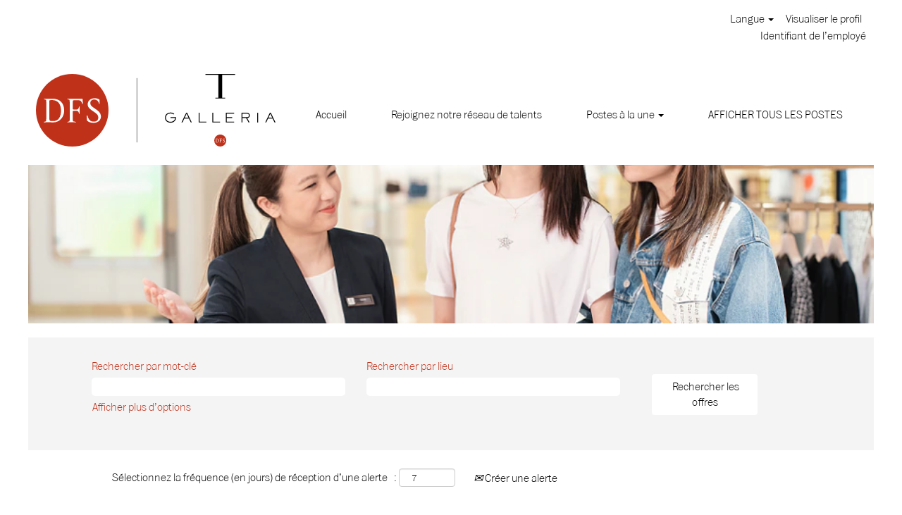

--- FILE ---
content_type: text/html;charset=UTF-8
request_url: https://careers.dfs.com/go/View-All-Jobs_FR/4747110/?q=&sortColumn=sort_department&sortDirection=asc
body_size: 121702
content:
<!DOCTYPE html>
<html class="html5" xml:lang="fr-FR" lang="fr-FR" xmlns="http://www.w3.org/1999/xhtml">

        <head>
            <meta http-equiv="X-UA-Compatible" content="IE=edge,chrome=1" />
            <meta http-equiv="Content-Type" content="text/html;charset=UTF-8" />
            <meta http-equiv="Content-Type" content="text/html; charset=utf-8" />
                <meta name="viewport" content="width=device-width, initial-scale=1.0" />
                        <link type="text/css" class="keepscript" rel="stylesheet" href="https://careers.dfs.com/platform/bootstrap/3.4.8_NES/css/bootstrap.min.css" />
                            <link type="text/css" rel="stylesheet" href="/platform/css/j2w/min/bootstrapV3.global.responsive.min.css?h=906dcb68" />
                            <link type="text/css" rel="stylesheet" href="/platform/csb/css/navbar-fixed-top.css" />
                <script type="text/javascript" src="https://performancemanager10.successfactors.com/verp/vmod_v1/ui/extlib/jquery_3.5.1/jquery.js"></script>
                <script type="text/javascript" src="https://performancemanager10.successfactors.com/verp/vmod_v1/ui/extlib/jquery_3.5.1/jquery-migrate.js"></script>
            <script type="text/javascript" src="/platform/js/jquery/jquery-migrate-1.4.1.js"></script>
            <title></title>
        <meta name="title" />
        <meta name="keywords" />
        <meta name="description" />   
        <link rel="canonical" href="https://careers.dfs.com/go/View-All-Jobs_FR/4747110/" />      
        <link rel="alternate" type="application/rss+xml" title="View All Jobs_FR" href="https://careers.dfs.com/services/rss/category/?catid=4747110" />

        <meta prefix="og: http://ogp.me/ns#" property="og:title" />
        <meta prefix="og: http://ogp.me/ns#" property="og:description" />
        <meta name="twitter:card" content="summary" />
        <meta name="twitter:title" />
        <meta name="twitter:description" />
                <link type="text/css" rel="stylesheet" href="//rmkcdn.successfactors.com/2a7820aa/7218e4c9-5e96-4a5f-8d25-a.css" />
                            <link type="text/css" rel="stylesheet" href="/platform/csb/css/customHeader.css?h=906dcb68" />
                            <link type="text/css" rel="stylesheet" href="/platform/css/j2w/min/sitebuilderframework.min.css?h=906dcb68" />
                            <link type="text/css" rel="stylesheet" href="/platform/css/j2w/min/BS3ColumnizedSearch.min.css?h=906dcb68" />
                            <link type="text/css" rel="stylesheet" href="/platform/fontawesome4.7/css/font-awesome-4.7.0.min.css?h=906dcb68" /><script type="text/javascript"></script>

        <link rel="shortcut icon" type="image/x-icon" />
            <style id="antiClickjack" type="text/css">body{display:none !important;}</style>
            <script type="text/javascript" id="antiClickJackScript">
                if (self === top) {
                    var antiClickjack = document.getElementById("antiClickjack");
                    antiClickjack.parentNode.removeChild(antiClickjack);
                } else {
                    top.location = self.location;
                }
            </script>
        </head>

        <body class="coreCSB talentlanding-page body   body" id="body">

        <div id="outershell" class="outershell">

    <div class="cookiePolicy cookiemanager" style="display:none" role="region" aria-labelledby="cookieManagerModalLabel">
        <div class="centered">
                <p>Nous utilisons des cookies pour vous apporter la meilleure expérience possible sur notre site Web. Vos préférences des cookies seront enregistrées dans la mémoire locale de votre navigateur. Il s’agit notamment de cookies nécessaires au fonctionnement du site. En outre, vous pouvez décider librement d’accepter ou de refuser les cookies, et modifier ces critères à tout moment, pour améliorer la performance du site Web, ainsi que les cookies permettant d’afficher du contenu personnalisé en fonction de vos intérêts. Votre expérience du site et les services que nous sommes en mesure de proposer peuvent être impactés si vous n’acceptez pas tous les cookies.</p>
            <button id="cookie-bannershow" tabindex="1" data-toggle="modal" data-target="#cookieManagerModal" class="link cookieSmallBannerButton secondarybutton shadowfocus">
                Modifier les préférences des cookies</button>
            <div id="reject-accept-cookiewrapper">
            <button id="cookie-accept" tabindex="1" class="cookieSmallBannerButton cookiemanageracceptall shadowfocus">
                Accepter tous les cookies</button>
            </div>
        </div>
    </div>

    <div id="header" class="custom-header header headermain slightlylimitwidth navbar navbar-default navbar-fixed-top" role="banner">
        <script type="text/javascript">
            //<![CDATA[
            $(function()
            {
                /* Using 'skipLinkSafari' to include CSS styles specific to Safari. */
                if (navigator.userAgent.indexOf('Safari') != -1 && navigator.userAgent.indexOf('Chrome') == -1) {
                    $("#skipLink").attr('class', 'skipLinkSafari');
                }
            });
            //]]>
             $(document).ready(function() {
                $("#skipLink").click(function (e) {
                    e.preventDefault();
                    $("#content").focus().css('outline','none');
                    var offset = $(':target').offset();
                    var fixedHeaderHeight = $("#header").innerHeight();
                    var scrollto = offset.top - fixedHeaderHeight;
                    $('html, body').animate({scrollTop:scrollto}, 0);
                });
              });

        </script>
        <div id="skip">
            <a href="#content" id="skipLink" class="skipLink" title="Passer au contenu principal"><span>Passer au contenu principal</span></a>
        </div>

        <div class="custom-mobile-header displayM center unmodified backgroundimage">
        <div class="custom-header-content custom-header-row-0">
            <div class="row">

                    <div class="custom-header-row-content custom-header-column-0 col-xs-4 content-align-left content-align-top backgroundcolor" style="padding:0px 0px 0px 0px; height:px;">
                    </div>

                    <div class="custom-header-row-content custom-header-column-1 col-xs-4 content-align-left content-align-top backgroundcolor" style="padding:0px 0px 0px 0px; height:px;">
                    </div>

                    <div class="custom-header-row-content custom-header-column-2 col-xs-4 content-align-right content-align-middle backgroundcolor51dd35807f312bc6" style="padding:5px 0px 5px 0px; height:40px;">

    <div class="custom-header-signinLanguage backgroundcolor51dd35807f312bc6" style="padding: 10px;">
        <div class="inner limitwidth">
            <div class="links" role="list">
                <div class="language node dropdown header-one headerlocaleselector linkhovercolorb6a533a1 customheaderlinkhovercolorb6a533a1" role="listitem">
        <a class="dropdown-toggle languageselector fontcolorb6a533a1" style="font-family:custome8539fb26514496a977c2; font-size:16px;" role="button" aria-haspopup="true" aria-expanded="false" data-toggle="dropdown" href="#">Langue <span class="caret"></span></a>
        <ul role="menu" class="dropdown-menu company-dropdown headerdropdown backgroundcolor51dd35807f312bc6" onclick=" event.stopPropagation();">
                    <li role="none" class="linkcolorb6a533a1 linkhovercolorb6a533a1 customheaderlinkhovercolorb6a533a1">
                        <a role="menuitem" href="https://careers.dfs.com?locale=en_GB" lang="en-GB">English (United Kingdom)</a>
                    </li>
                    <li role="none" class="linkcolorb6a533a1 linkhovercolorb6a533a1 customheaderlinkhovercolorb6a533a1">
                        <a role="menuitem" href="https://careers.dfs.com?locale=en_US" lang="en-US">English (United States)</a>
                    </li>
                    <li role="none" class="linkcolorb6a533a1 linkhovercolorb6a533a1 customheaderlinkhovercolorb6a533a1">
                        <a role="menuitem" href="https://careers.dfs.com?locale=fr_FR" lang="fr-FR">Français (France)</a>
                    </li>
                    <li role="none" class="linkcolorb6a533a1 linkhovercolorb6a533a1 customheaderlinkhovercolorb6a533a1">
                        <a role="menuitem" href="https://careers.dfs.com?locale=it_IT" lang="it-IT">Italiano (Italia)</a>
                    </li>
                    <li role="none" class="linkcolorb6a533a1 linkhovercolorb6a533a1 customheaderlinkhovercolorb6a533a1">
                        <a role="menuitem" href="https://careers.dfs.com?locale=ja_JP" lang="ja-JP">日本語 (日本)</a>
                    </li>
                    <li role="none" class="linkcolorb6a533a1 linkhovercolorb6a533a1 customheaderlinkhovercolorb6a533a1">
                        <a role="menuitem" href="https://careers.dfs.com?locale=zh_CN" lang="zh-CN">简体中文 (中国大陆)</a>
                    </li>
                    <li role="none" class="linkcolorb6a533a1 linkhovercolorb6a533a1 customheaderlinkhovercolorb6a533a1">
                        <a role="menuitem" href="https://careers.dfs.com?locale=zh_TW" lang="zh-TW">繁體中文(台灣)</a>
                    </li>
        </ul>
                </div>
                    <div class="profile node linkhovercolorb6a533a1 customheaderlinkhovercolorb6a533a1" role="listitem">
			<div class="profileWidget">
					<a href="#" onclick="j2w.TC.handleViewProfileAction(event)" xml:lang="fr-FR" class="fontcolorb6a533a1" lang="fr-FR" style="font-family:custome8539fb26514496a977c2; font-size:16px;">Visualiser le profil</a>
			</div>
                    </div>
                    <div class="profile node linkhovercolorb6a533a1 customheaderlinkhovercolorb6a533a1" role="listitem">

            <div class="employeeWidget linkhovecolorb6a533a1">
                        <a class="empLoginLink fontcolorb6a533a1" href="javascript:;" style="font-family:custome8539fb26514496a977c2; font-size:16px;" xml:lang="fr-FR" lang="fr-FR">Identifiant de l’employé</a>
            </div>
                    </div>
            </div>
        </div>
        <div class="clearfix"></div>
    </div>
                    </div>

                <div class="clearfix"></div>
            </div>
        </div>
        
        <div class="menu-items">
        </div>
        <div class="custom-header-content custom-header-row-1">
            <div class="row">

                    <div class="custom-header-row-content custom-header-column-0 col-xs-4 content-align-left content-align-top backgroundcolor51dd35807f312bc6" style="padding:0px 0px 0px 0px; height:px;">
    <div class="custom-header-logo backgroundcolor51dd35807f312bc6 customheaderlinkhovercolorb6a533a1" style="padding: 10px;">
        <div class="limitwidth">
            <div class="inner">
                    <a href="https://careers.dfs.com/" title="DFS" style="display:inline-block">
                        <img class="logo" src="//rmkcdn.successfactors.com/2a7820aa/394c5c1a-af40-4291-a25e-0.png" />
                    </a>
            </div>
        </div>
    </div>
                    </div>

                    <div class="custom-header-row-content custom-header-column-1 col-xs-8 content-align-right content-align-middle backgroundcolor51dd35807f312bc6" style="padding:20px 0px 5px 0px; height:50px;">

    <div class="custom-header-menu backgroundcolor51dd35807f312bc6">
                <div class="menu mobile upper">
                    <div class="nav">
                        <div class="dropdown mobile-nav">
                            <a href="#" title="Menu" aria-label="Menu" class="dropdown-toggle" role="button" aria-expanded="false" data-toggle="collapse" data-target="#dropdown-menu-mobile" aria-controls="dropdown-menu-mobile"><span class="mobilelink fa fa-bars"></span></a>
                            
                        </div>
                    </div>
                </div>


    </div>
                    </div>

                <div class="clearfix"></div>
            </div>
        </div>
        
        <div class="menu-items">

    <div class="menu mobile upper">
        <div class="nav">
            <div class="dropdown mobile">
                <ul id="dropdown-menu-mobile" class="dropdown-menu nav-collapse-mobile-d006fb9e113503ef backgroundcolor51dd35807f312bc6">
        <li class="linkcolorb6a533a1 linkhovercolorb6a533a1 customheaderlinkhovercolorb6a533a1"><a href="/" title="Home Page">Accueil</a></li>
        <li class="linkcolorb6a533a1 linkhovercolorb6a533a1 customheaderlinkhovercolorb6a533a1"><a href="/talentcommunity/subscribe/?locale=fr_FR" title="Join Talent Community">Rejoignez notre réseau de talents</a></li>
        <li class="dropdown linkcolorb6a533a1 linkhovercolorb6a533a1 customheaderlinkhovercolorb6a533a1">
            <a class="dropdown-toggle" role="button" data-toggle="dropdown" href="#" aria-haspopup="true" aria-expanded="false" title="Featured Jobs" aria-controls="customheadermenuitemsmobilerow1column12">
                Postes à la une <b class="caret"></b>
            </a>
            <ul role="menu" class="dropdown-menu company-dropdown headerdropdown backgroundcolor51dd35807f312bc6" id="customheadermenuitemsmobilerow1column12">
                        <li class="menu" role="none"><span><a role="menuitem" class="menu linkcolorb6a533a1 linkhovercolorb6a533a1 customheaderlinkhovercolorb6a533a1" href="/go/Corporate-Functions_FR/4747210/" title="Corporate Functions_FR">Fonctions d'entreprise</a></span></li>
                        <li class="menu" role="none"><span><a role="menuitem" class="menu linkcolorb6a533a1 linkhovercolorb6a533a1 customheaderlinkhovercolorb6a533a1" href="/go/Graduate-Development-Program_FR/4747310/" title="Graduate Development Program_FR">Programme de développement post-universitaire</a></span></li>
                        <li class="menu" role="none"><span><a role="menuitem" class="menu linkcolorb6a533a1 linkhovercolorb6a533a1 customheaderlinkhovercolorb6a533a1" href="/go/Merchandising-and-Planning_FR/4747410/" title="Merchandising and Planning_FR">Merchandising et planification</a></span></li>
                        <li class="menu" role="none"><span><a role="menuitem" class="menu linkcolorb6a533a1 linkhovercolorb6a533a1 customheaderlinkhovercolorb6a533a1" href="/go/Retail-Operations_FR/4747510/" title="Retail Operations_FR">Opérations de vente au détail</a></span></li>
            </ul>
        </li>
        <li class="linkcolorb6a533a1 linkhovercolorb6a533a1 customheaderlinkhovercolorb6a533a1"><a href="/go/View-All-Jobs_FR/4747110/" title="View All Jobs_FR">AFFICHER TOUS LES POSTES</a></li>
                </ul>
            </div>
        </div>
    </div>
        </div>
        </div>
        <div class="custom-tablet-header displayT center unmodified backgroundimage">
        <div class="custom-header-content custom-header-row-0">
            <div class="row">

                    <div class="custom-header-row-content custom-header-column-0 col-xs-4 content-align-left content-align-top backgroundcolor" style="padding:0px 0px 0px 0px; height:px;">
                    </div>

                    <div class="custom-header-row-content custom-header-column-1 col-xs-4 content-align-left content-align-top backgroundcolor" style="padding:0px 0px 0px 0px; height:px;">
                    </div>

                    <div class="custom-header-row-content custom-header-column-2 col-xs-4 content-align-right content-align-middle backgroundcolor51dd35807f312bc6" style="padding:5px 0px 5px 0px; height:40px;">

    <div class="custom-header-signinLanguage backgroundcolor51dd35807f312bc6" style="padding: 10px;">
        <div class="inner limitwidth">
            <div class="links" role="list">
                <div class="language node dropdown header-one headerlocaleselector linkhovercolorb6a533a1 customheaderlinkhovercolorb6a533a1" role="listitem">
        <a class="dropdown-toggle languageselector fontcolorb6a533a1" style="font-family:custome8539fb26514496a977c2; font-size:16px;" role="button" aria-haspopup="true" aria-expanded="false" data-toggle="dropdown" href="#">Langue <span class="caret"></span></a>
        <ul role="menu" class="dropdown-menu company-dropdown headerdropdown backgroundcolor51dd35807f312bc6" onclick=" event.stopPropagation();">
                    <li role="none" class="linkcolorb6a533a1 linkhovercolorb6a533a1 customheaderlinkhovercolorb6a533a1">
                        <a role="menuitem" href="https://careers.dfs.com?locale=en_GB" lang="en-GB">English (United Kingdom)</a>
                    </li>
                    <li role="none" class="linkcolorb6a533a1 linkhovercolorb6a533a1 customheaderlinkhovercolorb6a533a1">
                        <a role="menuitem" href="https://careers.dfs.com?locale=en_US" lang="en-US">English (United States)</a>
                    </li>
                    <li role="none" class="linkcolorb6a533a1 linkhovercolorb6a533a1 customheaderlinkhovercolorb6a533a1">
                        <a role="menuitem" href="https://careers.dfs.com?locale=fr_FR" lang="fr-FR">Français (France)</a>
                    </li>
                    <li role="none" class="linkcolorb6a533a1 linkhovercolorb6a533a1 customheaderlinkhovercolorb6a533a1">
                        <a role="menuitem" href="https://careers.dfs.com?locale=it_IT" lang="it-IT">Italiano (Italia)</a>
                    </li>
                    <li role="none" class="linkcolorb6a533a1 linkhovercolorb6a533a1 customheaderlinkhovercolorb6a533a1">
                        <a role="menuitem" href="https://careers.dfs.com?locale=ja_JP" lang="ja-JP">日本語 (日本)</a>
                    </li>
                    <li role="none" class="linkcolorb6a533a1 linkhovercolorb6a533a1 customheaderlinkhovercolorb6a533a1">
                        <a role="menuitem" href="https://careers.dfs.com?locale=zh_CN" lang="zh-CN">简体中文 (中国大陆)</a>
                    </li>
                    <li role="none" class="linkcolorb6a533a1 linkhovercolorb6a533a1 customheaderlinkhovercolorb6a533a1">
                        <a role="menuitem" href="https://careers.dfs.com?locale=zh_TW" lang="zh-TW">繁體中文(台灣)</a>
                    </li>
        </ul>
                </div>
                    <div class="profile node linkhovercolorb6a533a1 customheaderlinkhovercolorb6a533a1" role="listitem">
			<div class="profileWidget">
					<a href="#" onclick="j2w.TC.handleViewProfileAction(event)" xml:lang="fr-FR" class="fontcolorb6a533a1" lang="fr-FR" style="font-family:custome8539fb26514496a977c2; font-size:16px;">Visualiser le profil</a>
			</div>
                    </div>
                    <div class="profile node linkhovercolorb6a533a1 customheaderlinkhovercolorb6a533a1" role="listitem">

            <div class="employeeWidget linkhovecolorb6a533a1">
                        <a class="empLoginLink fontcolorb6a533a1" href="javascript:;" style="font-family:custome8539fb26514496a977c2; font-size:16px;" xml:lang="fr-FR" lang="fr-FR">Identifiant de l’employé</a>
            </div>
                    </div>
            </div>
        </div>
        <div class="clearfix"></div>
    </div>
                    </div>

                <div class="clearfix"></div>
            </div>
        </div>
        
        <div class="menu-items">
        </div>
        <div class="custom-header-content custom-header-row-1">
            <div class="row">

                    <div class="custom-header-row-content custom-header-column-0 col-xs-4 content-align-left content-align-top backgroundcolor51dd35807f312bc6" style="padding:0px 0px 0px 0px; height:px;">
    <div class="custom-header-logo backgroundcolor51dd35807f312bc6 customheaderlinkhovercolorb6a533a1" style="padding: 10px;">
        <div class="limitwidth">
            <div class="inner">
                    <a href="https://careers.dfs.com/" title="DFS" style="display:inline-block">
                        <img class="logo" src="//rmkcdn.successfactors.com/2a7820aa/394c5c1a-af40-4291-a25e-0.png" />
                    </a>
            </div>
        </div>
    </div>
                    </div>

                    <div class="custom-header-row-content custom-header-column-1 col-xs-8 content-align-right content-align-middle backgroundcolor51dd35807f312bc6" style="padding:20px 0px 5px 0px; height:50px;">

    <div class="custom-header-menu backgroundcolor51dd35807f312bc6">
                <div class="limitwidth">
                    <div class="menu tablet upper">
                        <div class="nav">
                            <div class="dropdown mobile-nav">
                                <a href="#" title="Menu" aria-label="Menu" class="dropdown-toggle" role="button" aria-expanded="false" data-toggle="collapse" data-target="#dropdown-menu-tablet" aria-controls="dropdown-menu-tablet"><span class="mobilelink fa fa-bars"></span></a>
                                
                            </div>
                        </div>
                    </div>
                </div>


    </div>
                    </div>

                <div class="clearfix"></div>
            </div>
        </div>
        
        <div class="menu-items">

    <div class="menu tablet upper">
        <div class="nav">
            <div class="dropdown tablet">
                <ul id="dropdown-menu-tablet" class="dropdown-menu nav-collapse-tablet-d006fb9e113503ef backgroundcolor51dd35807f312bc6">
        <li class="linkcolorb6a533a1 linkhovercolorb6a533a1 customheaderlinkhovercolorb6a533a1"><a href="/" title="Home Page">Accueil</a></li>
        <li class="linkcolorb6a533a1 linkhovercolorb6a533a1 customheaderlinkhovercolorb6a533a1"><a href="/talentcommunity/subscribe/?locale=fr_FR" title="Join Talent Community">Rejoignez notre réseau de talents</a></li>
        <li class="dropdown linkcolorb6a533a1 linkhovercolorb6a533a1 customheaderlinkhovercolorb6a533a1">
            <a class="dropdown-toggle" role="button" data-toggle="dropdown" href="#" aria-haspopup="true" aria-expanded="false" title="Featured Jobs" aria-controls="customheadermenuitemstabletrow1column12">
                Postes à la une <b class="caret"></b>
            </a>
            <ul role="menu" class="dropdown-menu company-dropdown headerdropdown backgroundcolor51dd35807f312bc6" id="customheadermenuitemstabletrow1column12">
                        <li class="menu" role="none"><span><a role="menuitem" class="menu linkcolorb6a533a1 linkhovercolorb6a533a1 customheaderlinkhovercolorb6a533a1" href="/go/Corporate-Functions_FR/4747210/" title="Corporate Functions_FR">Fonctions d'entreprise</a></span></li>
                        <li class="menu" role="none"><span><a role="menuitem" class="menu linkcolorb6a533a1 linkhovercolorb6a533a1 customheaderlinkhovercolorb6a533a1" href="/go/Graduate-Development-Program_FR/4747310/" title="Graduate Development Program_FR">Programme de développement post-universitaire</a></span></li>
                        <li class="menu" role="none"><span><a role="menuitem" class="menu linkcolorb6a533a1 linkhovercolorb6a533a1 customheaderlinkhovercolorb6a533a1" href="/go/Merchandising-and-Planning_FR/4747410/" title="Merchandising and Planning_FR">Merchandising et planification</a></span></li>
                        <li class="menu" role="none"><span><a role="menuitem" class="menu linkcolorb6a533a1 linkhovercolorb6a533a1 customheaderlinkhovercolorb6a533a1" href="/go/Retail-Operations_FR/4747510/" title="Retail Operations_FR">Opérations de vente au détail</a></span></li>
            </ul>
        </li>
        <li class="linkcolorb6a533a1 linkhovercolorb6a533a1 customheaderlinkhovercolorb6a533a1"><a href="/go/View-All-Jobs_FR/4747110/" title="View All Jobs_FR">AFFICHER TOUS LES POSTES</a></li>
                </ul>
            </div>
        </div>
    </div>
        </div>
        </div>
        <div class="custom-desktop-header displayD center unmodified backgroundimage" role="navigation" aria-label="En-tête">
        <div class="custom-header-content custom-header-row-0">
            <div class="row">

                    <div class="custom-header-row-content custom-header-column-0 col-xs-3 content-align-left content-align-top backgroundcolor" style="padding:0px 0px 0px 0px; height:px;">
                    </div>

                    <div class="custom-header-row-content custom-header-column-1 col-xs-3 content-align-left content-align-top backgroundcolor" style="padding:0px 0px 0px 0px; height:px;">
                    </div>

                    <div class="custom-header-row-content custom-header-column-2 col-xs-3 content-align-left content-align-top backgroundcolor" style="padding:0px 0px 0px 0px; height:px;">
                    </div>

                    <div class="custom-header-row-content custom-header-column-3 col-xs-3 content-align-right content-align-middle backgroundcolor51dd35807f312bc6" style="padding:5px 0px 5px 0px; height:40px;">

    <div class="custom-header-signinLanguage backgroundcolor51dd35807f312bc6" style="padding: 10px;">
        <div class="inner limitwidth">
            <div class="links" role="list">
                <div class="language node dropdown header-one headerlocaleselector linkhovercolorb6a533a1 customheaderlinkhovercolorb6a533a1" role="listitem">
        <a class="dropdown-toggle languageselector fontcolorb6a533a1" style="font-family:custome8539fb26514496a977c2; font-size:16px;" role="button" aria-haspopup="true" aria-expanded="false" data-toggle="dropdown" href="#">Langue <span class="caret"></span></a>
        <ul role="menu" class="dropdown-menu company-dropdown headerdropdown backgroundcolor51dd35807f312bc6" onclick=" event.stopPropagation();">
                    <li role="none" class="linkcolorb6a533a1 linkhovercolorb6a533a1 customheaderlinkhovercolorb6a533a1">
                        <a role="menuitem" href="https://careers.dfs.com?locale=en_GB" lang="en-GB">English (United Kingdom)</a>
                    </li>
                    <li role="none" class="linkcolorb6a533a1 linkhovercolorb6a533a1 customheaderlinkhovercolorb6a533a1">
                        <a role="menuitem" href="https://careers.dfs.com?locale=en_US" lang="en-US">English (United States)</a>
                    </li>
                    <li role="none" class="linkcolorb6a533a1 linkhovercolorb6a533a1 customheaderlinkhovercolorb6a533a1">
                        <a role="menuitem" href="https://careers.dfs.com?locale=fr_FR" lang="fr-FR">Français (France)</a>
                    </li>
                    <li role="none" class="linkcolorb6a533a1 linkhovercolorb6a533a1 customheaderlinkhovercolorb6a533a1">
                        <a role="menuitem" href="https://careers.dfs.com?locale=it_IT" lang="it-IT">Italiano (Italia)</a>
                    </li>
                    <li role="none" class="linkcolorb6a533a1 linkhovercolorb6a533a1 customheaderlinkhovercolorb6a533a1">
                        <a role="menuitem" href="https://careers.dfs.com?locale=ja_JP" lang="ja-JP">日本語 (日本)</a>
                    </li>
                    <li role="none" class="linkcolorb6a533a1 linkhovercolorb6a533a1 customheaderlinkhovercolorb6a533a1">
                        <a role="menuitem" href="https://careers.dfs.com?locale=zh_CN" lang="zh-CN">简体中文 (中国大陆)</a>
                    </li>
                    <li role="none" class="linkcolorb6a533a1 linkhovercolorb6a533a1 customheaderlinkhovercolorb6a533a1">
                        <a role="menuitem" href="https://careers.dfs.com?locale=zh_TW" lang="zh-TW">繁體中文(台灣)</a>
                    </li>
        </ul>
                </div>
                    <div class="profile node linkhovercolorb6a533a1 customheaderlinkhovercolorb6a533a1" role="listitem">
			<div class="profileWidget">
					<a href="#" onclick="j2w.TC.handleViewProfileAction(event)" xml:lang="fr-FR" class="fontcolorb6a533a1" lang="fr-FR" style="font-family:custome8539fb26514496a977c2; font-size:16px;">Visualiser le profil</a>
			</div>
                    </div>
                    <div class="profile node linkhovercolorb6a533a1 customheaderlinkhovercolorb6a533a1" role="listitem">

            <div class="employeeWidget linkhovecolorb6a533a1">
                        <a class="empLoginLink fontcolorb6a533a1" href="javascript:;" style="font-family:custome8539fb26514496a977c2; font-size:16px;" xml:lang="fr-FR" lang="fr-FR">Identifiant de l’employé</a>
            </div>
                    </div>
            </div>
        </div>
        <div class="clearfix"></div>
    </div>
                    </div>

                <div class="clearfix"></div>
            </div>
        </div>
        
        <div class="menu-items">
        </div>
        <div class="custom-header-content custom-header-row-1">
            <div class="row">

                    <div class="custom-header-row-content custom-header-column-0 col-xs-3 content-align-left content-align-top backgroundcolor51dd35807f312bc6" style="padding:0px 0px 0px 0px; height:px;">
    <div class="custom-header-logo backgroundcolor51dd35807f312bc6 customheaderlinkhovercolorb6a533a1" style="padding: 10px;">
        <div class="limitwidth">
            <div class="inner">
                    <a href="https://careers.dfs.com" title="DFS" style="display:inline-block">
                        <img class="logo" src="//rmkcdn.successfactors.com/2a7820aa/60e02f14-b3bf-46ff-b364-4.png" />
                    </a>
            </div>
        </div>
    </div>
                    </div>

                    <div class="custom-header-row-content custom-header-column-1 col-xs-9 content-align-right content-align-middle backgroundcolor51dd35807f312bc6" style="padding:20px 0px 5px 0px; height:50px;">

    <div class="custom-header-menu backgroundcolor51dd35807f312bc6">
                <div class="limitwidth">
                    <div class="menu desktop upper">
                        <div class="inner">
                            <ul class="nav nav-pills" role="list">
        <li class="linkcolorb6a533a1 linkhovercolorb6a533a1 customheaderlinkhovercolorb6a533a1"><a href="/" title="Home Page">Accueil</a></li>
        <li class="linkcolorb6a533a1 linkhovercolorb6a533a1 customheaderlinkhovercolorb6a533a1"><a href="/talentcommunity/subscribe/?locale=fr_FR" title="Join Talent Community">Rejoignez notre réseau de talents</a></li>
        <li class="dropdown linkcolorb6a533a1 linkhovercolorb6a533a1 customheaderlinkhovercolorb6a533a1">
            <a class="dropdown-toggle" role="button" data-toggle="dropdown" href="#" aria-haspopup="true" aria-expanded="false" title="Featured Jobs" aria-controls="customheadermenurow1column12">
                Postes à la une <b class="caret"></b>
            </a>
            <ul role="menu" class="dropdown-menu company-dropdown headerdropdown backgroundcolor51dd35807f312bc6" id="customheadermenurow1column12">
                        <li class="menu" role="none"><span><a role="menuitem" class="menu linkcolorb6a533a1 linkhovercolorb6a533a1 customheaderlinkhovercolorb6a533a1" href="/go/Corporate-Functions_FR/4747210/" title="Corporate Functions_FR">Fonctions d'entreprise</a></span></li>
                        <li class="menu" role="none"><span><a role="menuitem" class="menu linkcolorb6a533a1 linkhovercolorb6a533a1 customheaderlinkhovercolorb6a533a1" href="/go/Graduate-Development-Program_FR/4747310/" title="Graduate Development Program_FR">Programme de développement post-universitaire</a></span></li>
                        <li class="menu" role="none"><span><a role="menuitem" class="menu linkcolorb6a533a1 linkhovercolorb6a533a1 customheaderlinkhovercolorb6a533a1" href="/go/Merchandising-and-Planning_FR/4747410/" title="Merchandising and Planning_FR">Merchandising et planification</a></span></li>
                        <li class="menu" role="none"><span><a role="menuitem" class="menu linkcolorb6a533a1 linkhovercolorb6a533a1 customheaderlinkhovercolorb6a533a1" href="/go/Retail-Operations_FR/4747510/" title="Retail Operations_FR">Opérations de vente au détail</a></span></li>
            </ul>
        </li>
        <li class="linkcolorb6a533a1 linkhovercolorb6a533a1 customheaderlinkhovercolorb6a533a1"><a href="/go/View-All-Jobs_FR/4747110/" title="View All Jobs_FR">AFFICHER TOUS LES POSTES</a></li>
                            </ul>
                        </div>
                    </div>
                </div>


    </div>
                    </div>

                <div class="clearfix"></div>
            </div>
        </div>
        
        <div class="menu-items">
        </div>
        </div>
    </div>
        
        <script type="text/javascript">
            //<![CDATA[
                $(document).on('resizeFixedHeader', function () {
                    $('#fixedHeaderInlineStyle').remove();
                    $("<style type='text/css' id='fixedHeaderInlineStyle'>@media only screen and (min-width: 767px) { body { padding-top: " + $('#header').outerHeight(true) + "px;} }</style>").appendTo("head");
                }).trigger('resizeFixedHeader');
                $(window).on( "ready", function() {
                    $(document).trigger('resizeFixedHeader');
                });
                $(window).on( "load", function() {
                    $(document).trigger('resizeFixedHeader');
                });
            //]]>
        </script>
            <div id="innershell" class="innershell">
                <div id="content" tabindex="-1" class="content" role="main">
                    <div class="inner">
        <div id="category-header">
                    <h1 id="category-name" class="fontcolor51dd35807f312bc6 fontalign-left" style="font-family:custome8539fb26514496a977c2; font-size:22px;">View All Jobs_FR
                    </h1>
        </div>
    <div class="row displayDTM " role="img" style=" ">
        <div class="col-xs-12 center verticallyhorizontallyscaled backgroundimage7fbd000f-cac0-4449-9c28-0 large-image-component" style="height: 400px;"></div>
    </div>

    <span id="catgroup-border"></span>
    <div id="search-wrapper">

        <div class="well well-small searchwell">
            <form class="form-inline jobAlertsSearchForm" name="keywordsearch" method="get" action="/search/" xml:lang="fr-FR" lang="fr-FR" style="margin: 0;" role="search">
                <input name="createNewAlert" type="hidden" value="false" />
                <div class="container-fluid">
                    <div class="row columnizedSearchForm">
                        <div class="column col-md-9">
                            <div class="fieldContainer row">
                                    <div class="col-md-6 rd-keywordsearch">
                                            <span class="lbl" aria-hidden="true">Rechercher par mot-clé</span>

                                        <i class="keywordsearch-icon"></i>
                                        <input type="text" class="keywordsearch-q columnized-search" name="q" maxlength="50" aria-label="Rechercher par mot-clé" />

                                    </div>
                                    <div class="col-md-6 rd-locationsearch">
                                            <span class="lbl" aria-hidden="true">Rechercher par lieu</span>

                                        <i class="locationsearch-icon"></i>
                                        <input type="text" class="keywordsearch-locationsearch columnized-search" name="locationsearch" maxlength="50" aria-label="Rechercher par lieu" />
                                    </div>
                            </div>
                                <div class="row optionsLink optionsLink-padding">
            <span>
                
                <a href="javascript:void(0)" rel="advance" role="button" id="options-search" class="search-option-link btn-link" aria-controls="moreOptionsDiv" data-toggle="collapse" aria-expanded="false" data-moreOptions="Afficher plus d’options" data-lessOptions="Afficher moins d’options" data-target=".optionsDiv">Afficher plus d’options</a>
            </span>
                                </div>
            <div>
                <div id="moreOptionsDiv" style="" class="optionsDiv collapse">

                    <div id="optionsFacetLoading" class="optionsFacetLoading" aria-live="assertive">
                            <span>Chargement...</span>
                    </div>
                    <div id="optionsFacetValues" class="optionsFacetValues" style="display:none" tabindex="-1">
                        <hr aria-hidden="true" />
                        <div id="newFacets" style="padding-bottom: 5px" class="row">
                                <div class="optionsFacet col-md-4">
                                    <div class="row">
                                        <label id="optionsFacetsDD_department_label" class="optionsFacet optionsFacet-label" for="optionsFacetsDD_department">
                                            Fonction de travail
                                        </label>
                                    </div>
                                    <select id="optionsFacetsDD_department" name="optionsFacetsDD_department" class="optionsFacet-select optionsFacetsDD_department form-control-100">
                                        <option value="">Tout</option>
                                    </select>
                                </div>
                                <div class="optionsFacet col-md-4">
                                    <div class="row">
                                        <label id="optionsFacetsDD_customfield3_label" class="optionsFacet optionsFacet-label" for="optionsFacetsDD_customfield3">
                                            Mode de travail
                                        </label>
                                    </div>
                                    <select id="optionsFacetsDD_customfield3" name="optionsFacetsDD_customfield3" class="optionsFacet-select optionsFacetsDD_customfield3 form-control-100">
                                        <option value="">Tout</option>
                                    </select>
                                </div>
                        </div>
                    </div>
                </div>
            </div>
                        </div>
                        <div class="rd-searchbutton col-md-2">
                            <div class="row emptylabelsearchspace labelrow">
                                 
                            </div>
                            <div class="row">
                                <div class="col-md-12 col-sm-12 col-xs-12 search-submit">
                                            <input type="submit" class="btn keywordsearch-button" value="Rechercher les offres" />
                                </div>
                            </div>
                        </div>
                    </div>

                </div>
            </form>
        </div>
        <div id="actions">
                    <div>
                <div class="span6">
                    <div class="savesearch-wrapper" id="savesearch-wrapper">
                <div class="well well-small well-sm">
                    <div class="savesearch" id="savesearch" xml:lang="fr-FR" lang="fr-FR">
                        <div class="alert alert-error alert-danger invalid-feedback frequency-error" tabindex="-1">
                            <span class="alert-icon-frequency-error fa fa-exclamation-circle"></span><div class="frequency-error-message" aria-live="polite" id="frequency-error-feedback"></div>
                        </div>
        <span class="subscribe-frequency-label">
            <label id="labelFrequencySpinBtn" for="j_idt141" aria-hidden="true">Sélectionnez la fréquence (en jours) de réception d’une alerte :</label>
            <input id="j_idt141" type="number" class="form-control subscribe-frequency frequencySpinBtn" name="frequency" required="required" min="1" max="99" maxlength="2" value="7" oninput="j2w.Agent.setValidFrequency(this)" aria-labelledby="labelFrequencySpinBtn" />
        </span>
                        <div class="savesearch-buttons-wrapper">
                                <button class="btn savesearch-link" id="savesearch-link" tabindex="0"><i class="icon-envelope glyphicon-envelope" aria-hidden="true"></i> Créer une alerte</button>
                        </div>
                    </div>
                </div>
            <style type="text/css">
                form.emailsubscribe-form {
                    display: none;
                }
            </style>

        <form id="emailsubscribe" class="emailsubscribe-form form-inline" name="emailsubscribe" method="POST" action="/talentcommunity/subscribe/?locale=fr_FR&amp;cat=4747110" xml:lang="fr-FR" lang="fr-FR" novalidate="novalidate">
                <div class="well well-small well-sm">
                    <div class="alert alert-error alert-danger hidden frequency-error" tabindex="-1">
                        <button tabindex="0" type="button" class="close" onclick="$('.frequency-error').addClass('hidden'); return false;" title="Fermer"><span aria-hidden="true">×</span></button>
                        <div class="frequency-error-message" aria-live="polite"></div>
                    </div>
        <span class="subscribe-frequency-label">
            <label id="labelFrequencySpinBtn" for="j_idt152" aria-hidden="true">Sélectionnez la fréquence (en jours) de réception d’une alerte :</label>
            <input id="j_idt152" type="number" class="form-control subscribe-frequency frequencySpinBtn" name="frequency" required="required" min="1" max="99" maxlength="2" value="7" oninput="j2w.Agent.setValidFrequency(this)" aria-labelledby="labelFrequencySpinBtn" />
        </span>
                    <input id="emailsubscribe-button" class="btn emailsubscribe-button" title="Créer une alerte" value="Créer une alerte" type="submit" style="float: none" />
                </div>
        </form>
                    </div>
                </div>
                    </div>
        </div>
    </div>
    <div id="job-table">
                <div class="pagination-top clearfix">

        <div class="paginationShell clearfix" xml:lang="fr-FR" lang="fr-FR">
                    <div class="well well-lg pagination-well pagination">
                        <div class="pagination-label-row">
                            <span class="paginationLabel" aria-label="Résultats 1 – 25">Résultats <b>1 – 25</b> sur <b>49</b></span>
                            <span class="srHelp" style="font-size:0px">Page 1 sur 2</span>
                        </div>
                            <ul class="pagination">
                                <li><a class="paginationItemFirst" href="/go/View-All-Jobs_FR/4747110/?q=&amp;sortColumn=sort_department&amp;sortDirection=asc" title="Première page"><span aria-hidden="true">«</span></a></li>
                                            <li class="active"><a href="/go/View-All-Jobs_FR/4747110/?q=&amp;sortColumn=sort_department&amp;sortDirection=asc" class="current-page" aria-current="page" rel="nofollow" title="Page 1">1</a></li>
                                            <li class=" "><a href="/go/View-All-Jobs_FR/4747110/25/?q=&amp;sortColumn=sort_department&amp;sortDirection=asc" rel="nofollow" title="Page 2">2</a></li>
                                <li><a class="paginationItemLast" href="/go/View-All-Jobs_FR/4747110/25/?q=&amp;sortColumn=sort_department&amp;sortDirection=asc" rel="nofollow" title="Dernière page"><span aria-hidden="true">»</span></a></li>
                            </ul>
                    </div>
        </div>
                </div>

            <div class="searchResultsShell">
				<table id="searchresults" class="searchResults full table table-striped table-hover" cellpadding="0" cellspacing="0" aria-label="Résultats de la recherche pour . Page 1 sur 2, Résultats 1 à 25 sur 49">
					<thead>
                            <tr id="search-results-header">
											<th id="hdrFacility" aria-sort="none" scope="col" width="10%" class="hidden-phone">
												<span class="jobFacility">
													<a id="hdrFacilityButton" role="button" href="/go/View-All-Jobs_FR/4747110/?q=&amp;sortColumn=sort_facility&amp;sortDirection=asc#hdrFacilityButton">Req ID
													</a>
												</span>
											</th>
											<th id="hdrTitle" aria-sort="none" scope="col" width="30%">
												<span class="jobTitle">
													<a id="hdrTitleButton" class="jobTitle sort" role="button" href="/go/View-All-Jobs_FR/4747110/?q=&amp;sortColumn=sort_title&amp;sortDirection=asc#hdrTitleButton">Titre
													</a>
												</span>
											</th>
											<th id="hdrLocation" aria-sort="none" scope="col" width="30%" class="hidden-phone">
												<span class="jobLocation">
													<a id="hdrLocationButton" role="button" class="jobLocation sort" href="/go/View-All-Jobs_FR/4747110/?q=&amp;sortColumn=sort_location&amp;sortDirection=asc#hdrLocationButton">Lieu
													</a>
												</span>
											</th>
											<th id="hdrDepartment" aria-sort="ascending" scope="col" width="30%" class="hidden-phone">
												<span class="jobDepartment">
													<a id="hdrDepartmentButton" role="button" href="/go/View-All-Jobs_FR/4747110/?q=&amp;sortColumn=sort_department&amp;sortDirection=desc#hdrDepartmentButton">Fonction de travail <img src="/platform/images/shared/uptri.png" border="0" alt="Sort ascending" />
													</a>
												</span>
											</th>
									<td class="hidden-phone"></td>
                            </tr>
                            <tr id="search-results-filter" class="hidden-phone">
											<td id="filter-facility">
												<label class="s508-hide" for="facility">Req ID</label><input id="facility" data-column="facility" class="filter-input" style="width: 100%;" title="Filtrer: Req ID" type="text" name="facility" maxlength="50" />
											</td>
											<td id="filter-title">
												<label class="s508-hide" for="title">Titre</label><input id="title" data-column="title" class="filter-input" style="width: 100%;" title="Filtrer: Titre" type="text" name="title" maxlength="50" />
											</td>
											<td id="filter-location" class="hidden-phone">
												<label class="s508-hide" for="location">Lieu</label><input id="location" data-column="location" class="filter-input" style="width: 100%;" title="Filtrer: Lieu" type="text" name="location" maxlength="50" />
											</td>
											<td id="filter-department">
												<label class="s508-hide" for="department">Fonction de travail</label><input id="department" data-column="department" class="filter-input" style="width: 100%;" title="Filtrer: Fonction de travail" type="text" name="department" maxlength="50" />
											</td>

                                <td id="filter-submit">
                                    <form id="searchfilter" method="get" action="/go/View-All-Jobs_FR/4747110/#searchresults" name="searchfilter">
                                        <input type="submit" id="searchfilter-submit" value="Filtrer" class="btn btn-default" />
                                        <input id="q" type="hidden" name="q" />
                                        <input id="q2" type="hidden" name="q2" />
										<input id="alertId" type="hidden" name="alertId" />
                                            <input id="locationsearch" type="hidden" name="locationsearch" />

                                        <a id="reset" role="button" href="/go/View-All-Jobs_FR/4747110/?q=#reset">Réinitialiser</a>
                                    </form>

                                    <script type="text/javascript">
                                        //<![CDATA[
                                            $searchfilter = $('#searchfilter');
                                            $(function() {
                                                $('.filter-input').keypress(function(e){
                                                    if (e.keyCode == 13) {
                                                        copyInputFieldsToForm('.filter-input');
                                                        $searchfilter.trigger('submit');
                                                    }
                                                });
                                            });
                                            $searchfilter.submit(function(e){
                                                copyInputFieldsToForm('.filter-input');
                                            });
                                            function copyInputFieldsToForm(selector) {
                                                $(selector).each(function(index,item){
                                                    $item = $(item);
                                                    var $input = $("<input>").attr("type", "hidden").attr("name", $item.attr('name') ).val( $item.val() );
                                                    $item.attr('disabled','disabled').removeAttr('id').removeAttr('name');
                                                    $searchfilter.append( $input );
                                                });
                                            }
                                        //]]>
                                    </script>
                                </td>
                            </tr>
                    </thead>
                    <tbody>

                            <tr class="data-row">
											<td class="colFacility hidden-phone" headers="hdrFacility">
												<span class="jobFacility">7130</span>
											</td>
                                                <td class="colTitle" headers="hdrTitle">
													<span class="jobTitle hidden-phone">
														<a href="/job/Freight-Operations-Supervisor/1062483766/" class="jobTitle-link">Freight Operations Supervisor</a>
													</span>
                                                    <div class="jobdetail-phone visible-phone">
                                                                    <span class="jobTitle visible-phone">
                                                                        <a class="jobTitle-link" href="/job/Freight-Operations-Supervisor/1062483766/">Freight Operations Supervisor</a>
                                                                    </span>
                                                                    <span class="jobLocation visible-phone">
        
        <span class="jobLocation">
            Los Angeles, United States
            
        </span></span>
                                                                    <span class="jobFacility visible-phone">Logistics</span>
                                                    </div>
                                                </td>
											<td class="colLocation hidden-phone" headers="hdrLocation">
        
        <span class="jobLocation">
            Los Angeles, United States
            
        </span>
											</td>
											<td class="colDepartment hidden-phone" headers="hdrDepartment">
												<span class="jobDepartment">Logistics</span>
											</td>
									<td class="hidden-phone"></td>
                            </tr>

                            <tr class="data-row">
											<td class="colFacility hidden-phone" headers="hdrFacility">
												<span class="jobFacility">7405</span>
											</td>
                                                <td class="colTitle" headers="hdrTitle">
													<span class="jobTitle hidden-phone">
														<a href="/job/Officer%2C-Inventory-Control/1215024566/" class="jobTitle-link">Officer, Inventory Control</a>
													</span>
                                                    <div class="jobdetail-phone visible-phone">
                                                                    <span class="jobTitle visible-phone">
                                                                        <a class="jobTitle-link" href="/job/Officer%2C-Inventory-Control/1215024566/">Officer, Inventory Control</a>
                                                                    </span>
                                                                    <span class="jobLocation visible-phone">
        
        <span class="jobLocation">
            Okinawa, Japan
            
        </span></span>
                                                                    <span class="jobFacility visible-phone">Logistics</span>
                                                    </div>
                                                </td>
											<td class="colLocation hidden-phone" headers="hdrLocation">
        
        <span class="jobLocation">
            Okinawa, Japan
            
        </span>
											</td>
											<td class="colDepartment hidden-phone" headers="hdrDepartment">
												<span class="jobDepartment">Logistics</span>
											</td>
									<td class="hidden-phone"></td>
                            </tr>

                            <tr class="data-row">
											<td class="colFacility hidden-phone" headers="hdrFacility">
												<span class="jobFacility">6691</span>
											</td>
                                                <td class="colTitle" headers="hdrTitle">
													<span class="jobTitle hidden-phone">
														<a href="/job/Sr-Mgr%2C-Public-Relations/1055335166/" class="jobTitle-link">Sr Mgr, Public Relations</a>
													</span>
                                                    <div class="jobdetail-phone visible-phone">
                                                                    <span class="jobTitle visible-phone">
                                                                        <a class="jobTitle-link" href="/job/Sr-Mgr%2C-Public-Relations/1055335166/">Sr Mgr, Public Relations</a>
                                                                    </span>
                                                                    <span class="jobLocation visible-phone">
        
        <span class="jobLocation">
            Okinawa, Japan
            
        </span></span>
                                                                    <span class="jobFacility visible-phone">Marketing/Visual/CRM</span>
                                                    </div>
                                                </td>
											<td class="colLocation hidden-phone" headers="hdrLocation">
        
        <span class="jobLocation">
            Okinawa, Japan
            
        </span>
											</td>
											<td class="colDepartment hidden-phone" headers="hdrDepartment">
												<span class="jobDepartment">Marketing/Visual/CRM</span>
											</td>
									<td class="hidden-phone"></td>
                            </tr>

                            <tr class="data-row">
											<td class="colFacility hidden-phone" headers="hdrFacility">
												<span class="jobFacility">6680</span>
											</td>
                                                <td class="colTitle" headers="hdrTitle">
													<span class="jobTitle hidden-phone">
														<a href="/job/Team-Lead%2C-Beauty-%28LAX-Tom-Bradley-International-Terminal%29/1059007166/" class="jobTitle-link">Team Lead, Beauty (LAX - Tom Bradley International Terminal)</a>
													</span>
                                                    <div class="jobdetail-phone visible-phone">
                                                                    <span class="jobTitle visible-phone">
                                                                        <a class="jobTitle-link" href="/job/Team-Lead%2C-Beauty-%28LAX-Tom-Bradley-International-Terminal%29/1059007166/">Team Lead, Beauty (LAX - Tom Bradley International Terminal)</a>
                                                                    </span>
                                                                    <span class="jobLocation visible-phone">
        
        <span class="jobLocation">
            Los Angeles, United States
            
        </span></span>
                                                                    <span class="jobFacility visible-phone">Retail Operations - Stores</span>
                                                    </div>
                                                </td>
											<td class="colLocation hidden-phone" headers="hdrLocation">
        
        <span class="jobLocation">
            Los Angeles, United States
            
        </span>
											</td>
											<td class="colDepartment hidden-phone" headers="hdrDepartment">
												<span class="jobDepartment">Retail Operations - Stores</span>
											</td>
									<td class="hidden-phone"></td>
                            </tr>

                            <tr class="data-row">
											<td class="colFacility hidden-phone" headers="hdrFacility">
												<span class="jobFacility">7123</span>
											</td>
                                                <td class="colTitle" headers="hdrTitle">
													<span class="jobTitle hidden-phone">
														<a href="/job/Sales-Associate%2C-Hermes-%28LAX-Tom-Bradley-International-Terminal%29/1062352866/" class="jobTitle-link">Sales Associate, Hermes (LAX - Tom Bradley International Terminal)</a>
													</span>
                                                    <div class="jobdetail-phone visible-phone">
                                                                    <span class="jobTitle visible-phone">
                                                                        <a class="jobTitle-link" href="/job/Sales-Associate%2C-Hermes-%28LAX-Tom-Bradley-International-Terminal%29/1062352866/">Sales Associate, Hermes (LAX - Tom Bradley International Terminal)</a>
                                                                    </span>
                                                                    <span class="jobLocation visible-phone">
        
        <span class="jobLocation">
            Los Angeles, United States
            
        </span></span>
                                                                    <span class="jobFacility visible-phone">Retail Operations - Stores</span>
                                                    </div>
                                                </td>
											<td class="colLocation hidden-phone" headers="hdrLocation">
        
        <span class="jobLocation">
            Los Angeles, United States
            
        </span>
											</td>
											<td class="colDepartment hidden-phone" headers="hdrDepartment">
												<span class="jobDepartment">Retail Operations - Stores</span>
											</td>
									<td class="hidden-phone"></td>
                            </tr>

                            <tr class="data-row">
											<td class="colFacility hidden-phone" headers="hdrFacility">
												<span class="jobFacility">7122</span>
											</td>
                                                <td class="colTitle" headers="hdrTitle">
													<span class="jobTitle hidden-phone">
														<a href="/job/Sales-Associate%2C-Bulgari-%28LAX-Tom-Bradley-International-Terminal%29/1062353066/" class="jobTitle-link">Sales Associate, Bulgari (LAX - Tom Bradley International Terminal)</a>
													</span>
                                                    <div class="jobdetail-phone visible-phone">
                                                                    <span class="jobTitle visible-phone">
                                                                        <a class="jobTitle-link" href="/job/Sales-Associate%2C-Bulgari-%28LAX-Tom-Bradley-International-Terminal%29/1062353066/">Sales Associate, Bulgari (LAX - Tom Bradley International Terminal)</a>
                                                                    </span>
                                                                    <span class="jobLocation visible-phone">
        
        <span class="jobLocation">
            Los Angeles, United States
            
        </span></span>
                                                                    <span class="jobFacility visible-phone">Retail Operations - Stores</span>
                                                    </div>
                                                </td>
											<td class="colLocation hidden-phone" headers="hdrLocation">
        
        <span class="jobLocation">
            Los Angeles, United States
            
        </span>
											</td>
											<td class="colDepartment hidden-phone" headers="hdrDepartment">
												<span class="jobDepartment">Retail Operations - Stores</span>
											</td>
									<td class="hidden-phone"></td>
                            </tr>

                            <tr class="data-row">
											<td class="colFacility hidden-phone" headers="hdrFacility">
												<span class="jobFacility">7155</span>
											</td>
                                                <td class="colTitle" headers="hdrTitle">
													<span class="jobTitle hidden-phone">
														<a href="/job/Sales-Associate%2C-Cartier-%28LAX-Tom-Bradley-International-Terminal%29/1062815966/" class="jobTitle-link">Sales Associate, Cartier (LAX - Tom Bradley International Terminal)</a>
													</span>
                                                    <div class="jobdetail-phone visible-phone">
                                                                    <span class="jobTitle visible-phone">
                                                                        <a class="jobTitle-link" href="/job/Sales-Associate%2C-Cartier-%28LAX-Tom-Bradley-International-Terminal%29/1062815966/">Sales Associate, Cartier (LAX - Tom Bradley International Terminal)</a>
                                                                    </span>
                                                                    <span class="jobLocation visible-phone">
        
        <span class="jobLocation">
            Los Angeles, United States
            
        </span></span>
                                                                    <span class="jobFacility visible-phone">Retail Operations - Stores</span>
                                                    </div>
                                                </td>
											<td class="colLocation hidden-phone" headers="hdrLocation">
        
        <span class="jobLocation">
            Los Angeles, United States
            
        </span>
											</td>
											<td class="colDepartment hidden-phone" headers="hdrDepartment">
												<span class="jobDepartment">Retail Operations - Stores</span>
											</td>
									<td class="hidden-phone"></td>
                            </tr>

                            <tr class="data-row">
											<td class="colFacility hidden-phone" headers="hdrFacility">
												<span class="jobFacility">7411</span>
											</td>
                                                <td class="colTitle" headers="hdrTitle">
													<span class="jobTitle hidden-phone">
														<a href="/job/Temporary-Product-Support-&amp;-Flight-Line-Assistant-HNL-Airport/1247181466/" class="jobTitle-link">Temporary Product Support &amp; Flight Line Assistant - HNL Airport</a>
													</span>
                                                    <div class="jobdetail-phone visible-phone">
                                                                    <span class="jobTitle visible-phone">
                                                                        <a class="jobTitle-link" href="/job/Temporary-Product-Support-&amp;-Flight-Line-Assistant-HNL-Airport/1247181466/">Temporary Product Support &amp; Flight Line Assistant - HNL Airport</a>
                                                                    </span>
                                                                    <span class="jobLocation visible-phone">
        
        <span class="jobLocation">
            Honolulu, Hawaii
            
        </span></span>
                                                                    <span class="jobFacility visible-phone">Retail Operations - Stores</span>
                                                    </div>
                                                </td>
											<td class="colLocation hidden-phone" headers="hdrLocation">
        
        <span class="jobLocation">
            Honolulu, Hawaii
            
        </span>
											</td>
											<td class="colDepartment hidden-phone" headers="hdrDepartment">
												<span class="jobDepartment">Retail Operations - Stores</span>
											</td>
									<td class="hidden-phone"></td>
                            </tr>

                            <tr class="data-row">
											<td class="colFacility hidden-phone" headers="hdrFacility">
												<span class="jobFacility">7442</span>
											</td>
                                                <td class="colTitle" headers="hdrTitle">
													<span class="jobTitle hidden-phone">
														<a href="/job/Sales-Associate-II/1329872566/" class="jobTitle-link">Sales Associate II</a>
													</span>
                                                    <div class="jobdetail-phone visible-phone">
                                                                    <span class="jobTitle visible-phone">
                                                                        <a class="jobTitle-link" href="/job/Sales-Associate-II/1329872566/">Sales Associate II</a>
                                                                    </span>
                                                                    <span class="jobLocation visible-phone">
        
        <span class="jobLocation">
            Los Angeles, United States
            
        </span></span>
                                                                    <span class="jobFacility visible-phone">Retail Operations - Stores</span>
                                                    </div>
                                                </td>
											<td class="colLocation hidden-phone" headers="hdrLocation">
        
        <span class="jobLocation">
            Los Angeles, United States
            
        </span>
											</td>
											<td class="colDepartment hidden-phone" headers="hdrDepartment">
												<span class="jobDepartment">Retail Operations - Stores</span>
											</td>
									<td class="hidden-phone"></td>
                            </tr>

                            <tr class="data-row">
											<td class="colFacility hidden-phone" headers="hdrFacility">
												<span class="jobFacility">7376</span>
											</td>
                                                <td class="colTitle" headers="hdrTitle">
													<span class="jobTitle hidden-phone">
														<a href="/job/Team-Lead%2C-Sales/1329873166/" class="jobTitle-link">Team Lead, Sales</a>
													</span>
                                                    <div class="jobdetail-phone visible-phone">
                                                                    <span class="jobTitle visible-phone">
                                                                        <a class="jobTitle-link" href="/job/Team-Lead%2C-Sales/1329873166/">Team Lead, Sales</a>
                                                                    </span>
                                                                    <span class="jobLocation visible-phone">
        
        <span class="jobLocation">
            Los Angeles, United States
            
        </span></span>
                                                                    <span class="jobFacility visible-phone">Retail Operations - Stores</span>
                                                    </div>
                                                </td>
											<td class="colLocation hidden-phone" headers="hdrLocation">
        
        <span class="jobLocation">
            Los Angeles, United States
            
        </span>
											</td>
											<td class="colDepartment hidden-phone" headers="hdrDepartment">
												<span class="jobDepartment">Retail Operations - Stores</span>
											</td>
									<td class="hidden-phone"></td>
                            </tr>

                            <tr class="data-row">
											<td class="colFacility hidden-phone" headers="hdrFacility">
												<span class="jobFacility">7447</span>
											</td>
                                                <td class="colTitle" headers="hdrTitle">
													<span class="jobTitle hidden-phone">
														<a href="/job/Mgr-II%2C-Product-Sales/1328556866/" class="jobTitle-link">Mgr II, Product Sales</a>
													</span>
                                                    <div class="jobdetail-phone visible-phone">
                                                                    <span class="jobTitle visible-phone">
                                                                        <a class="jobTitle-link" href="/job/Mgr-II%2C-Product-Sales/1328556866/">Mgr II, Product Sales</a>
                                                                    </span>
                                                                    <span class="jobLocation visible-phone">
        
        <span class="jobLocation">
            Los Angeles, United States
            
        </span></span>
                                                                    <span class="jobFacility visible-phone">Retail Operations - Stores</span>
                                                    </div>
                                                </td>
											<td class="colLocation hidden-phone" headers="hdrLocation">
        
        <span class="jobLocation">
            Los Angeles, United States
            
        </span>
											</td>
											<td class="colDepartment hidden-phone" headers="hdrDepartment">
												<span class="jobDepartment">Retail Operations - Stores</span>
											</td>
									<td class="hidden-phone"></td>
                            </tr>

                            <tr class="data-row">
											<td class="colFacility hidden-phone" headers="hdrFacility">
												<span class="jobFacility">7388</span>
											</td>
                                                <td class="colTitle" headers="hdrTitle">
													<span class="jobTitle hidden-phone">
														<a href="/job/Mgr-II%2C-Product-Sales/1331461966/" class="jobTitle-link">Mgr II, Product Sales</a>
													</span>
                                                    <div class="jobdetail-phone visible-phone">
                                                                    <span class="jobTitle visible-phone">
                                                                        <a class="jobTitle-link" href="/job/Mgr-II%2C-Product-Sales/1331461966/">Mgr II, Product Sales</a>
                                                                    </span>
                                                                    <span class="jobLocation visible-phone">
        
        <span class="jobLocation">
            Los Angeles, United States
            
        </span></span>
                                                                    <span class="jobFacility visible-phone">Retail Operations - Stores</span>
                                                    </div>
                                                </td>
											<td class="colLocation hidden-phone" headers="hdrLocation">
        
        <span class="jobLocation">
            Los Angeles, United States
            
        </span>
											</td>
											<td class="colDepartment hidden-phone" headers="hdrDepartment">
												<span class="jobDepartment">Retail Operations - Stores</span>
											</td>
									<td class="hidden-phone"></td>
                            </tr>

                            <tr class="data-row">
											<td class="colFacility hidden-phone" headers="hdrFacility">
												<span class="jobFacility">7527</span>
											</td>
                                                <td class="colTitle" headers="hdrTitle">
													<span class="jobTitle hidden-phone">
														<a href="/job/Coordinator%2C-Operations-Support/1331205066/" class="jobTitle-link">Coordinator, Operations Support</a>
													</span>
                                                    <div class="jobdetail-phone visible-phone">
                                                                    <span class="jobTitle visible-phone">
                                                                        <a class="jobTitle-link" href="/job/Coordinator%2C-Operations-Support/1331205066/">Coordinator, Operations Support</a>
                                                                    </span>
                                                                    <span class="jobLocation visible-phone">
        
        <span class="jobLocation">
            Okinawa, Japan
            
        </span></span>
                                                                    <span class="jobFacility visible-phone">Retail Operations - Stores</span>
                                                    </div>
                                                </td>
											<td class="colLocation hidden-phone" headers="hdrLocation">
        
        <span class="jobLocation">
            Okinawa, Japan
            
        </span>
											</td>
											<td class="colDepartment hidden-phone" headers="hdrDepartment">
												<span class="jobDepartment">Retail Operations - Stores</span>
											</td>
									<td class="hidden-phone"></td>
                            </tr>

                            <tr class="data-row">
											<td class="colFacility hidden-phone" headers="hdrFacility">
												<span class="jobFacility">7528</span>
											</td>
                                                <td class="colTitle" headers="hdrTitle">
													<span class="jobTitle hidden-phone">
														<a href="/job/Team-Lead%2C-Sales/1331205366/" class="jobTitle-link">Team Lead, Sales</a>
													</span>
                                                    <div class="jobdetail-phone visible-phone">
                                                                    <span class="jobTitle visible-phone">
                                                                        <a class="jobTitle-link" href="/job/Team-Lead%2C-Sales/1331205366/">Team Lead, Sales</a>
                                                                    </span>
                                                                    <span class="jobLocation visible-phone">
        
        <span class="jobLocation">
            Okinawa, Japan
            
        </span></span>
                                                                    <span class="jobFacility visible-phone">Retail Operations - Stores</span>
                                                    </div>
                                                </td>
											<td class="colLocation hidden-phone" headers="hdrLocation">
        
        <span class="jobLocation">
            Okinawa, Japan
            
        </span>
											</td>
											<td class="colDepartment hidden-phone" headers="hdrDepartment">
												<span class="jobDepartment">Retail Operations - Stores</span>
											</td>
									<td class="hidden-phone"></td>
                            </tr>

                            <tr class="data-row">
											<td class="colFacility hidden-phone" headers="hdrFacility">
												<span class="jobFacility">7529</span>
											</td>
                                                <td class="colTitle" headers="hdrTitle">
													<span class="jobTitle hidden-phone">
														<a href="/job/Concierge/1331231766/" class="jobTitle-link">Concierge</a>
													</span>
                                                    <div class="jobdetail-phone visible-phone">
                                                                    <span class="jobTitle visible-phone">
                                                                        <a class="jobTitle-link" href="/job/Concierge/1331231766/">Concierge</a>
                                                                    </span>
                                                                    <span class="jobLocation visible-phone">
        
        <span class="jobLocation">
            Okinawa, Japan
            
        </span></span>
                                                                    <span class="jobFacility visible-phone">Retail Operations - Stores</span>
                                                    </div>
                                                </td>
											<td class="colLocation hidden-phone" headers="hdrLocation">
        
        <span class="jobLocation">
            Okinawa, Japan
            
        </span>
											</td>
											<td class="colDepartment hidden-phone" headers="hdrDepartment">
												<span class="jobDepartment">Retail Operations - Stores</span>
											</td>
									<td class="hidden-phone"></td>
                            </tr>

                            <tr class="data-row">
											<td class="colFacility hidden-phone" headers="hdrFacility">
												<span class="jobFacility">7554</span>
											</td>
                                                <td class="colTitle" headers="hdrTitle">
													<span class="jobTitle hidden-phone">
														<a href="/job/Team-Lead%2C-Sales/1331872266/" class="jobTitle-link">Team Lead, Sales</a>
													</span>
                                                    <div class="jobdetail-phone visible-phone">
                                                                    <span class="jobTitle visible-phone">
                                                                        <a class="jobTitle-link" href="/job/Team-Lead%2C-Sales/1331872266/">Team Lead, Sales</a>
                                                                    </span>
                                                                    <span class="jobLocation visible-phone">
        
        <span class="jobLocation">
            Los Angeles, United States
            
        </span></span>
                                                                    <span class="jobFacility visible-phone">Retail Operations - Stores</span>
                                                    </div>
                                                </td>
											<td class="colLocation hidden-phone" headers="hdrLocation">
        
        <span class="jobLocation">
            Los Angeles, United States
            
        </span>
											</td>
											<td class="colDepartment hidden-phone" headers="hdrDepartment">
												<span class="jobDepartment">Retail Operations - Stores</span>
											</td>
									<td class="hidden-phone"></td>
                            </tr>

                            <tr class="data-row">
											<td class="colFacility hidden-phone" headers="hdrFacility">
												<span class="jobFacility">7202</span>
											</td>
                                                <td class="colTitle" headers="hdrTitle">
													<span class="jobTitle hidden-phone">
														<a href="/job/Sales-Associate-II/1064215466/" class="jobTitle-link">Sales Associate II</a>
													</span>
                                                    <div class="jobdetail-phone visible-phone">
                                                                    <span class="jobTitle visible-phone">
                                                                        <a class="jobTitle-link" href="/job/Sales-Associate-II/1064215466/">Sales Associate II</a>
                                                                    </span>
                                                                    <span class="jobLocation visible-phone">
        
        <span class="jobLocation">
            Okinawa, Japan
            
        </span></span>
                                                                    <span class="jobFacility visible-phone">Retail Operations - Stores</span>
                                                    </div>
                                                </td>
											<td class="colLocation hidden-phone" headers="hdrLocation">
        
        <span class="jobLocation">
            Okinawa, Japan
            
        </span>
											</td>
											<td class="colDepartment hidden-phone" headers="hdrDepartment">
												<span class="jobDepartment">Retail Operations - Stores</span>
											</td>
									<td class="hidden-phone"></td>
                            </tr>

                            <tr class="data-row">
											<td class="colFacility hidden-phone" headers="hdrFacility">
												<span class="jobFacility">7189</span>
											</td>
                                                <td class="colTitle" headers="hdrTitle">
													<span class="jobTitle hidden-phone">
														<a href="/job/Sales-Associate-II/1063556666/" class="jobTitle-link">Sales Associate II</a>
													</span>
                                                    <div class="jobdetail-phone visible-phone">
                                                                    <span class="jobTitle visible-phone">
                                                                        <a class="jobTitle-link" href="/job/Sales-Associate-II/1063556666/">Sales Associate II</a>
                                                                    </span>
                                                                    <span class="jobLocation visible-phone">
        
        <span class="jobLocation">
            Okinawa, Japan
            
        </span></span>
                                                                    <span class="jobFacility visible-phone">Retail Operations - Stores</span>
                                                    </div>
                                                </td>
											<td class="colLocation hidden-phone" headers="hdrLocation">
        
        <span class="jobLocation">
            Okinawa, Japan
            
        </span>
											</td>
											<td class="colDepartment hidden-phone" headers="hdrDepartment">
												<span class="jobDepartment">Retail Operations - Stores</span>
											</td>
									<td class="hidden-phone"></td>
                            </tr>

                            <tr class="data-row">
											<td class="colFacility hidden-phone" headers="hdrFacility">
												<span class="jobFacility">7369</span>
											</td>
                                                <td class="colTitle" headers="hdrTitle">
													<span class="jobTitle hidden-phone">
														<a href="/job/Beauty-Advisor/1214365066/" class="jobTitle-link">Beauty Advisor</a>
													</span>
                                                    <div class="jobdetail-phone visible-phone">
                                                                    <span class="jobTitle visible-phone">
                                                                        <a class="jobTitle-link" href="/job/Beauty-Advisor/1214365066/">Beauty Advisor</a>
                                                                    </span>
                                                                    <span class="jobLocation visible-phone">
        
        <span class="jobLocation">
            Okinawa, Japan
            
        </span></span>
                                                                    <span class="jobFacility visible-phone">Retail Operations - Stores</span>
                                                    </div>
                                                </td>
											<td class="colLocation hidden-phone" headers="hdrLocation">
        
        <span class="jobLocation">
            Okinawa, Japan
            
        </span>
											</td>
											<td class="colDepartment hidden-phone" headers="hdrDepartment">
												<span class="jobDepartment">Retail Operations - Stores</span>
											</td>
									<td class="hidden-phone"></td>
                            </tr>

                            <tr class="data-row">
											<td class="colFacility hidden-phone" headers="hdrFacility">
												<span class="jobFacility">7354</span>
											</td>
                                                <td class="colTitle" headers="hdrTitle">
													<span class="jobTitle hidden-phone">
														<a href="/job/Beauty-Advisor/1214197866/" class="jobTitle-link">Beauty Advisor</a>
													</span>
                                                    <div class="jobdetail-phone visible-phone">
                                                                    <span class="jobTitle visible-phone">
                                                                        <a class="jobTitle-link" href="/job/Beauty-Advisor/1214197866/">Beauty Advisor</a>
                                                                    </span>
                                                                    <span class="jobLocation visible-phone">
        
        <span class="jobLocation">
            Los Angeles, United States
            
        </span></span>
                                                                    <span class="jobFacility visible-phone">Retail Operations - Stores</span>
                                                    </div>
                                                </td>
											<td class="colLocation hidden-phone" headers="hdrLocation">
        
        <span class="jobLocation">
            Los Angeles, United States
            
        </span>
											</td>
											<td class="colDepartment hidden-phone" headers="hdrDepartment">
												<span class="jobDepartment">Retail Operations - Stores</span>
											</td>
									<td class="hidden-phone"></td>
                            </tr>

                            <tr class="data-row">
											<td class="colFacility hidden-phone" headers="hdrFacility">
												<span class="jobFacility">7353</span>
											</td>
                                                <td class="colTitle" headers="hdrTitle">
													<span class="jobTitle hidden-phone">
														<a href="/job/Fragrance-Advisor/1214198966/" class="jobTitle-link">Fragrance Advisor</a>
													</span>
                                                    <div class="jobdetail-phone visible-phone">
                                                                    <span class="jobTitle visible-phone">
                                                                        <a class="jobTitle-link" href="/job/Fragrance-Advisor/1214198966/">Fragrance Advisor</a>
                                                                    </span>
                                                                    <span class="jobLocation visible-phone">
        
        <span class="jobLocation">
            Los Angeles, United States
            
        </span></span>
                                                                    <span class="jobFacility visible-phone">Retail Operations - Stores</span>
                                                    </div>
                                                </td>
											<td class="colLocation hidden-phone" headers="hdrLocation">
        
        <span class="jobLocation">
            Los Angeles, United States
            
        </span>
											</td>
											<td class="colDepartment hidden-phone" headers="hdrDepartment">
												<span class="jobDepartment">Retail Operations - Stores</span>
											</td>
									<td class="hidden-phone"></td>
                            </tr>

                            <tr class="data-row">
											<td class="colFacility hidden-phone" headers="hdrFacility">
												<span class="jobFacility">7352</span>
											</td>
                                                <td class="colTitle" headers="hdrTitle">
													<span class="jobTitle hidden-phone">
														<a href="/job/Fragrance-Advisor/1214199166/" class="jobTitle-link">Fragrance Advisor</a>
													</span>
                                                    <div class="jobdetail-phone visible-phone">
                                                                    <span class="jobTitle visible-phone">
                                                                        <a class="jobTitle-link" href="/job/Fragrance-Advisor/1214199166/">Fragrance Advisor</a>
                                                                    </span>
                                                                    <span class="jobLocation visible-phone">
        
        <span class="jobLocation">
            Los Angeles, United States
            
        </span></span>
                                                                    <span class="jobFacility visible-phone">Retail Operations - Stores</span>
                                                    </div>
                                                </td>
											<td class="colLocation hidden-phone" headers="hdrLocation">
        
        <span class="jobLocation">
            Los Angeles, United States
            
        </span>
											</td>
											<td class="colDepartment hidden-phone" headers="hdrDepartment">
												<span class="jobDepartment">Retail Operations - Stores</span>
											</td>
									<td class="hidden-phone"></td>
                            </tr>

                            <tr class="data-row">
											<td class="colFacility hidden-phone" headers="hdrFacility">
												<span class="jobFacility">7377</span>
											</td>
                                                <td class="colTitle" headers="hdrTitle">
													<span class="jobTitle hidden-phone">
														<a href="/job/Team-Lead%2C-Sales/1328350866/" class="jobTitle-link">Team Lead, Sales</a>
													</span>
                                                    <div class="jobdetail-phone visible-phone">
                                                                    <span class="jobTitle visible-phone">
                                                                        <a class="jobTitle-link" href="/job/Team-Lead%2C-Sales/1328350866/">Team Lead, Sales</a>
                                                                    </span>
                                                                    <span class="jobLocation visible-phone">
        
        <span class="jobLocation">
            Los Angeles, United States
            
        </span></span>
                                                                    <span class="jobFacility visible-phone">Retail Operations - Stores</span>
                                                    </div>
                                                </td>
											<td class="colLocation hidden-phone" headers="hdrLocation">
        
        <span class="jobLocation">
            Los Angeles, United States
            
        </span>
											</td>
											<td class="colDepartment hidden-phone" headers="hdrDepartment">
												<span class="jobDepartment">Retail Operations - Stores</span>
											</td>
									<td class="hidden-phone"></td>
                            </tr>

                            <tr class="data-row">
											<td class="colFacility hidden-phone" headers="hdrFacility">
												<span class="jobFacility">7461</span>
											</td>
                                                <td class="colTitle" headers="hdrTitle">
													<span class="jobTitle hidden-phone">
														<a href="/job/Team-Lead%2C-Operations-Support/1329226466/" class="jobTitle-link">Team Lead, Operations Support</a>
													</span>
                                                    <div class="jobdetail-phone visible-phone">
                                                                    <span class="jobTitle visible-phone">
                                                                        <a class="jobTitle-link" href="/job/Team-Lead%2C-Operations-Support/1329226466/">Team Lead, Operations Support</a>
                                                                    </span>
                                                                    <span class="jobLocation visible-phone">
        
        <span class="jobLocation">
            Los Angeles, United States
            
        </span></span>
                                                                    <span class="jobFacility visible-phone">Retail Operations - Stores</span>
                                                    </div>
                                                </td>
											<td class="colLocation hidden-phone" headers="hdrLocation">
        
        <span class="jobLocation">
            Los Angeles, United States
            
        </span>
											</td>
											<td class="colDepartment hidden-phone" headers="hdrDepartment">
												<span class="jobDepartment">Retail Operations - Stores</span>
											</td>
									<td class="hidden-phone"></td>
                            </tr>

                            <tr class="data-row">
											<td class="colFacility hidden-phone" headers="hdrFacility">
												<span class="jobFacility">7462</span>
											</td>
                                                <td class="colTitle" headers="hdrTitle">
													<span class="jobTitle hidden-phone">
														<a href="/job/Asst%2C-Admin-Product-Support/1329226566/" class="jobTitle-link">Asst, Admin Product Support</a>
													</span>
                                                    <div class="jobdetail-phone visible-phone">
                                                                    <span class="jobTitle visible-phone">
                                                                        <a class="jobTitle-link" href="/job/Asst%2C-Admin-Product-Support/1329226566/">Asst, Admin Product Support</a>
                                                                    </span>
                                                                    <span class="jobLocation visible-phone">
        
        <span class="jobLocation">
            Los Angeles, United States
            
        </span></span>
                                                                    <span class="jobFacility visible-phone">Retail Operations - Stores</span>
                                                    </div>
                                                </td>
											<td class="colLocation hidden-phone" headers="hdrLocation">
        
        <span class="jobLocation">
            Los Angeles, United States
            
        </span>
											</td>
											<td class="colDepartment hidden-phone" headers="hdrDepartment">
												<span class="jobDepartment">Retail Operations - Stores</span>
											</td>
									<td class="hidden-phone"></td>
                            </tr>
                    </tbody>

                </table>
            </div>
                <div class="pagination-bottom">

        <div class="paginationShell clearfix" xml:lang="fr-FR" lang="fr-FR">
                    <div class="well well-lg pagination-well pagination">
                        <div class="pagination-label-row">
                            <span class="paginationLabel" aria-label="Résultats 1 – 25">Résultats <b>1 – 25</b> sur <b>49</b></span>
                            <span class="srHelp" style="font-size:0px">Page 1 sur 2</span>
                        </div>
                            <ul class="pagination">
                                <li><a class="paginationItemFirst" href="/go/View-All-Jobs_FR/4747110/?q=&amp;sortColumn=sort_department&amp;sortDirection=asc" title="Première page"><span aria-hidden="true">«</span></a></li>
                                            <li class="active"><a href="/go/View-All-Jobs_FR/4747110/?q=&amp;sortColumn=sort_department&amp;sortDirection=asc" class="current-page" aria-current="page" rel="nofollow" title="Page 1">1</a></li>
                                            <li class=" "><a href="/go/View-All-Jobs_FR/4747110/25/?q=&amp;sortColumn=sort_department&amp;sortDirection=asc" rel="nofollow" title="Page 2">2</a></li>
                                <li><a class="paginationItemLast" href="/go/View-All-Jobs_FR/4747110/25/?q=&amp;sortColumn=sort_department&amp;sortDirection=asc" rel="nofollow" title="Dernière page"><span aria-hidden="true">»</span></a></li>
                            </ul>
                    </div>
        </div>
                </div>

            <script src="/platform/js/jquery/jquery.watermark.js" type="text/javascript"></script>
            <script type="text/javascript">jQuery(function($){$('#facility').watermark('Req ID');
$('#title').watermark('Titre');
$('#location').watermark('Lieu');
$('#department').watermark('Fonction de travail');
$('#title').watermark('Titre');
$('#location').watermark('Lieu');
$('#date').watermark('Date (dd/MM/y)');
$('#distance').watermark('');
});
            </script>
    </div>
                    </div>
                </div>
            </div>

    <div id="footer" role="contentinfo">
        <div id="footerRowTop" class="footer footerRow">
            <div class="container ">

    <div id="footerInnerLinksSocial" class="row">
        <ul class="inner links" role="list">
                    <li><a href="/">ACCUEIL</a></li>
                    <li><a href="https://www.dfs.com/en/singapore/privacy-policy" title="PRIVACY POLICY" target="_blank">POLITIQUE DE CONFIDENTIALITÉ</a></li>
        </ul>
            <div class="rightfloat">
            </div>
        </div>
            </div>
        </div>

        <div id="footerRowBottom" class="footer footerRow">
            <div class="container ">
                    <p>© 2021 DFS. Tous les droits sont réservés.</p>
            </div>
        </div>
    </div>
        </div>
    
    <style>
        .onoffswitch .onoffswitch-inner:before {
            content: "Oui";
        }
        .onoffswitch .onoffswitch-inner:after {
            content: "Non";
        }

    </style>
    <div class="outershell cookiemanageroutershell">
        <div class="modal fade cookiemanager" data-keyboard="true" data-backdrop="static" id="cookieManagerModal" tabindex="-1" role="dialog" aria-labelledby="cookieManagerModalLabel">
            <div class="modal-dialog modal-lg modal-dialog-centered styled">

                
                <div class="modal-content">
                    <div class="modal-header" aria-live="assertive">
                        <button type="button" class="close" data-dismiss="modal" aria-label="close"><span aria-hidden="true">×</span></button>
                        <h2 class="modal-title text-center" id="cookieManagerModalLabel">Gestionnaire de consentements pour les cookies</h2>
                    </div>
                    <div class="modal-body">
                        <div id="cookie-info" class="cookie-info">
                                <p>Lorsque vous visitez un site Web, il peut stocker ou récupérer des informations sur votre navigateur, principalement sous forme de cookies. Respectueux de votre droit à la confidentialité, nous vous permettons de refuser certains types de cookies. Cependant, le fait de bloquer certains types de cookies peut impacter votre expérience du site et les services que nous sommes en mesure de proposer.</p>
                        </div>
                        <div id="action-block" class="action-block">
                            <div id="requiredcookies">
                                <div class="row display-table">
                                    <div class="col-sm-10 display-table-cell">
                                        <div class="title-section">
                                            <h3 class="title" id="reqtitle">Cookies obligatoires</h3>
                                            <div id="reqdescription">
                                                    <p>Ces cookies sont obligatoires pour pouvoir utiliser ce site Web et ne peuvent pas être désactivés.</p>
                                            </div>
                                        </div>
                                    </div>
                                    <div class="col-sm-2 display-table-cell">
                                        <div class="toggle-group cookietoggle">
                                            <input type="checkbox" role="switch" class="cookiecheckbox" name="req-cookies-switch-1" id="req-cookies-switch-1" checked="" onclick="return false;" aria-labelledby="reqtitle" disabled="disabled" />
                                            
                                            <label for="req-cookies-switch-1"></label>
                                            <div class="onoffswitch" aria-hidden="true">
                                                <div class="onoffswitch-label">
                                                    <div class="onoffswitch-inner"></div>
                                                    <div class="onoffswitch-switch"></div>
                                                </div>
                                            </div>
                                        </div>
                                    </div>
                                </div>
                                <div class="row">
                                    <div class="col-sm-12">
                                        <button data-toggle="collapse" data-target="#requiredcookies-config" class="arrow-toggle link linkfocusborder" aria-label="Cookies obligatoires Afficher plus de détails">
                                            <i class="glyphicon glyphicon-chevron-right"></i>
                                            <i class="glyphicon glyphicon-chevron-down"></i>
                                            Afficher plus de détails
                                        </button>

                                        <div id="requiredcookies-config" class="collapse">
                                            <table class="table">
                                                <caption>Cookies obligatoires</caption>
                                                <thead>
                                                <tr>
                                                    <th scope="col" class="col-sm-2">Fournisseur</th>
                                                    <th scope="col" class="col-sm-9">Description</th>
                                                    <th scope="col" class="col-sm-1"><span class="pull-right">Activé</span></th>
                                                </tr>
                                                </thead>
                                                <tbody>
                                                    <tr>
                                                        <th scope="row">SAP as service provider</th>
                                                        <td id="SAPasserviceproviderreqdescription">
                                                            <div role="region" aria-label="SAP as service provider-Description">Nous utilisons les cookies de session suivants, qui sont tous nécessaires au fonctionnement du site Web :<br /><ul><li>« route » est utilisé pour l’adhérence de session.</li><li>« careerSiteCompanyId » permet d’envoyer la demande vers le centre de données correct.</li><li>« JSESSIONID » est placé sur le terminal du visiteur au cours de la session pour permettre au serveur d’identifier le visiteur.</li><li>« Load balancer cookie » (le nom du cookie proprement dit peut varier) empêche le visiteur d’être renvoyé d’une instance à une autre.</li></ul>
                                                            </div>
                                                        </td>
                                                        <td>
                                                            <div class="toggle-group cookietoggle">
                                                                
                                                                <input type="checkbox" role="switch" class="cookiecheckbox" data-usercountrytype="optin" id="req-cookies-switch-2" checked="" onclick="return false;" disabled="disabled" aria-label="Les cookies du fournisseur SAPasserviceprovider sont obligatoires et ne peuvent pas être désactivés." />
                                                                <label for="req-cookies-switch-2"></label>
                                                                <div class="onoffswitch" aria-hidden="true">
                                                                    <div class="onoffswitch-label">
                                                                        <div class="onoffswitch-inner"></div>
                                                                        <div class="onoffswitch-switch"></div>
                                                                    </div>
                                                                </div>
                                                            </div>
                                                        </td>
                                                    </tr>
                                                </tbody>
                                            </table>
                                        </div>
                                    </div>
                                </div>
                            </div>
                                <hr class="splitter" />
                                <div id="advertisingcookies">
                                    <div class="row display-table">
                                        <div class="col-sm-10 display-table-cell">
                                            <div class="title-section">
                                                <h3 class="title" id="advtitle">Cookies publicitaires</h3>
                                                <div id="advdescription">
                                                        <p>Ces cookies diffusent des publicités en accord avec vos centres d’intérêt. Vous pouvez choisir librement d’accepter ou de refuser ces cookies à tout moment. Notez que certaines fonctionnalités rendues disponibles par ces tiers peuvent être impactées si vous n’acceptez pas ces cookies.</p>
                                                </div>
                                            </div>
                                        </div>
                                        <div class="col-sm-2 display-table-cell">
                                            <div class="toggle-group cookietoggle">
                                                <input type="checkbox" role="switch" class="cookiecheckbox" name="adv-cookies-switch-1" id="adv-cookies-switch-1" onchange="changeAdvSwitches()" checked="" tabindex="0" aria-label="Accepter tous les Cookies publicitaires" />
                                                <label for="adv-cookies-switch-1"></label>
                                                <div class="onoffswitch" aria-hidden="true">
                                                    <div class="onoffswitch-label">
                                                        <div class="onoffswitch-inner"></div>
                                                        <div class="onoffswitch-switch"></div>
                                                    </div>
                                                </div>
                                            </div>
                                        </div>
                                    </div>
                                    <div class="row">
                                        <div class="col-sm-12">
                                            <button data-toggle="collapse" data-target="#advertisingcookies-switch" class="arrow-toggle link linkfocusborder" aria-label="Cookies publicitaires Afficher plus de détails">
                                                <i class="glyphicon glyphicon-chevron-right"></i>
                                                <i class="glyphicon glyphicon-chevron-down"></i>
                                                Afficher plus de détails
                                            </button>

                                            <div id="advertisingcookies-switch" class="collapse">
                                                <table class="table">
                                                    <caption>Cookies publicitaires</caption>
                                                    <thead>
                                                    <tr>
                                                        <th scope="col" class="col-sm-2">Fournisseur</th>
                                                        <th scope="col" class="col-sm-9">Description</th>
                                                        <th scope="col" class="col-sm-1"><span class="pull-right">Activé</span></th>
                                                    </tr>
                                                    </thead>
                                                    <tbody>
                                                        <tr>
                                                            <th scope="row">LinkedIn</th>
                                                            <td id="LinkedInadvdescription">
                                                                <div role="region" aria-label="LinkedIn-Description">LinkedIn est un service de réseau social orienté vers l’emploi. Nous utilisons la fonctionnalité de candidature sur LinkedIn pour vous permettre de postuler à des offres d’emploi à l’aide de votre profil LinkedIn. Le fait de refuser les cookies LinkedIn entraînera l’impossibilité d’utiliser la fonctionnalité de candidature sur LinkedIn.<br /><a href="https://www.linkedin.com/legal/cookie-policy" target="_blank" title="opens in new window or tab">Politique concernant les cookies</a><br /><a href="https://www.linkedin.com/legal/l/cookie-table" target="_blank" title="opens in new window or tab">Tableau des cookies</a><br /><a href="https://www.linkedin.com/legal/privacy-policy" target="_blank" title="opens in new window or tab">Politique de confidentialité</a><br /><a href="https://www.linkedin.com/legal/user-agreement" target="_blank" title="opens in new window or tab">Conditions générales</a>
                                                                </div>
                                                            </td>
                                                            <td>
                                                                <div class="toggle-group cookietoggle">
                                                                    <input type="checkbox" role="switch" class="cookiecheckbox advcookiescheckbox" id="advcookieswitchLinkedIn" checked="" tabindex="0" data-provider="linkedIn" onchange="changeOneAdvSwitch()" aria-label="Accepter les cookies du fournisseur LinkedIn" />
                                                                    <label for="advcookieswitchLinkedIn"></label>
                                                                    <div class="onoffswitch" aria-hidden="true">
                                                                        <div class="onoffswitch-label">
                                                                            <div class="onoffswitch-inner"></div>
                                                                            <div class="onoffswitch-switch"></div>
                                                                        </div>
                                                                    </div>
                                                                </div>
                                                            </td>
                                                        </tr>
                                                    </tbody>
                                                </table>
                                            </div>
                                        </div>
                                    </div>
                                </div>
                        </div>
                    </div>
                    <div class="modal-footer">
                        <button tabindex="1" type="button" class="link btn-default pull-left shadowfocus" id="cookiemanageracceptselected" data-dismiss="modal">Confirmer mes choix
                        </button>
                        <div style="float:right">
                        <button tabindex="1" type="button" id="cookiemanageracceptall" class="shadowfocus btn-primary cookiemanageracceptall" data-dismiss="modal">Accepter tous les cookies</button>
                        </div>
                    </div>
                </div>
            </div>
        </div>
    </div>
					<script type="text/javascript" class="keepscript" src="https://careers.dfs.com/platform/js/j2w/min/j2w.cookiemanagershared.min.js?h=906dcb68"></script>
					<script type="text/javascript" src="/platform/js/j2w/min/j2w.cookiemanager.min.js?h=906dcb68"></script>
            <script class="keepscript" src="https://careers.dfs.com/platform/bootstrap/3.4.8_NES/js/lib/dompurify/purify.min.js" type="text/javascript"></script>
            <script class="keepscript" src="https://careers.dfs.com/platform/bootstrap/3.4.8_NES/js/bootstrap.min.js" type="text/javascript"></script><script type="text/javascript"></script>
		<script type="text/javascript">
		//<![CDATA[
			$(function() 
			{
				var ctid = 'de059853-7526-468f-ba4c-343b6e2e3485';
				var referrer = '';
				var landing = document.location.href;
				var brand = '';
				$.ajax({ url: '/services/t/l'
						,data: 'referrer='+ encodeURIComponent(referrer)
								+ '&ctid=' + ctid 
								+ '&landing=' + encodeURIComponent(landing)
								+ '&brand=' + brand
						,dataType: 'json'
						,cache: false
						,success: function(){}
				});
			});
		//]]>
		</script>
        <script type="text/javascript">
            //<![CDATA[
            $(function() {
                $('input:submit,button:submit').each(function(){
                    var submitButton = $(this);
                    if(submitButton.val() == '') submitButton.val('');
                });

                $('input, textarea').placeholder();
            });
            //]]>
        </script>
					<script type="text/javascript" src="/platform/js/localized/strings_fr_FR.js?h=906dcb68"></script>
					<script type="text/javascript" src="/platform/js/j2w/min/j2w.core.min.js?h=906dcb68"></script>
					<script type="text/javascript" src="/platform/js/j2w/min/j2w.tc.min.js?h=906dcb68"></script>

		<script type="text/javascript">
			//<![CDATA[
				j2w.init({
					"cookiepolicy"   : 3,
					"useSSL"         : true,
					"isUsingSSL"     : true,
					"isResponsive"   : true,
					"categoryId"     : 4747110,
					"siteTypeId"     : 1,
					"ssoCompanyId"   : 'dfsventure',
					"ssoUrl"         : 'https://career10.successfactors.com',
					"passwordRegEx"  : '^(?=.{6,20}$)(?!.*(.)\\1{3})(?=.*([\\d]|[^\\w\\d\\s]))(?=.*[A-Za-z])(?!.*[\\u007F-\\uFFFF\\s])',
					"emailRegEx"     : '^(?![+])(?=([a-zA-Z0-9\\\'.+!_-])+[@]([a-zA-Z0-9]|[a-zA-Z0-9][a-zA-Z0-9.-]*[a-zA-Z0-9])[.]([a-zA-Z]){1,63}$)(?!.*[\\u007F-\\uFFFF\\s,])(?!.*[.]{2})',
					"hasATSUserID"	 : false,
					"useCASWorkflow" : true,
					"brand"          : "",
					"dpcsStateValid" : true
					,       'locale'         : 'fr_FR'
				});

				j2w.TC.init({
					"seekConfig" : {
						"url" : 'https\x3A\x2F\x2Fwww.seek.com.au\x2Fapi\x2Fiam\x2Foauth2\x2Fauthorize',
						"id"  : 'successfactors12',
						"advertiserid" : ''
					}
				});

				$.ajaxSetup({
					cache   : false,
					headers : {
						"X-CSRF-Token" : "60a0ae26-af0b-46b6-94ba-2a0b6d059ed0"
					}
				});
			//]]>
		</script>
					<script type="text/javascript" src="/platform/js/search/search.js?h=906dcb68"></script>
					<script type="text/javascript" src="/platform/js/j2w/min/j2w.user.min.js?h=906dcb68"></script>
					<script type="text/javascript" src="/platform/js/j2w/min/j2w.employee.min.js?h=906dcb68"></script>
					<script type="text/javascript" src="/platform/js/j2w/min/j2w.agent.min.js?h=906dcb68"></script>
        
        <script type="text/javascript" src="/platform/js/jquery/js.cookie-2.2.1.min.js"></script>
        <script type="text/javascript" src="/platform/js/jquery/jquery.lightbox_me.js"></script>
        <script type="text/javascript" src="/platform/js/jquery/jquery.placeholder.2.0.7.min.js"></script>
        <script type="text/javascript" src="/js/override.js?locale=fr_FR&amp;i=1575632227"></script>
        <script type="text/javascript">
            const jobAlertSpans = document.querySelectorAll("[data-testid=jobAlertSpanText]");
            jobAlertSpans?.forEach((jobEl) => {
              jobEl.textContent = window?.jsStr?.tcjobresultscreatejobalertsdetailstext || "";
            });
        </script>
            <script type="text/javascript">
                //<![CDATA[
                    var subscribeWidgetSetup = {
                        action                : 'subscribe',
                        usingJobAlertsManager : false
                    };
                //]]>
            </script>
					<script type="text/javascript" src="/platform/js/tc/subscribeWidget.js?h=906dcb68"></script>
                        <script type="text/javascript">
                            //<![CDATA[
                            $(function() {
                                $('.emailsubscribe-button').click(function (e) {
                                    e.preventDefault();
                                    var $frequency = $('.subscribe-frequency').val();
                                    var rcmLoggedIn = false;
                                    var action = rcmLoggedIn ? 'alertCreate' : 'subscribe';
                                    var result = j2w.Agent.validateFrequency($frequency);
                                    if (!result.length) {
                                        j2w.TC.collectForCASWorkflow({
                                            "emailAddress": '',
                                            "action": action,
                                            "socialSrc": '',
                                            "frequency": parseFloat($frequency)
                                        });
                                    } else {
                                        if (j2w.Args.get('isResponsive')) {
                                            $('.frequency-error-message').html(result.concat('<br/>'));
                                            $('.frequency-error').removeClass('hidden');
                                        } else {
                                            alert(result.join('\n'));
                                        }
                                    }
                                });
                            });
                            //]]>
                        </script>
					<script type="text/javascript" src="/platform/js/j2w/min/options-search.min.js?h=906dcb68"></script>
            <script type="application/javascript">
                //<![CDATA[
                var j2w = j2w || {};
                j2w.search = j2w.search || {};
                j2w.search.options = {
                    isOpen: false,
                    facets: ["department","customfield3"],
                    showPicklistAllLocales : false
                };
                //]]>
            </script>
		</body>
    </html>